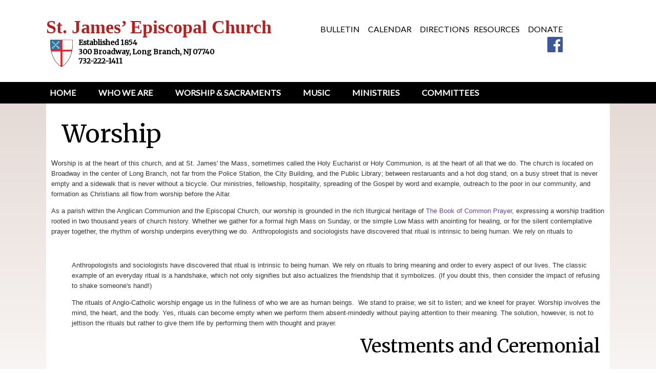

--- FILE ---
content_type: text/html; charset=ISO-8859-1
request_url: https://www.stjames-longbranch.org/sjlb/Worship%20%26%20Sacraments/
body_size: 27472
content:
<!DOCTYPE html PUBLIC "-//W3C//DTD XHTML 1.0 Transitional//EN" "http://www.w3.org/TR/xhtml1/DTD/xhtml1-transitional.dtd">
<html lang="en" >
<head>
<meta http-equiv="X-UA-Compatible" content="IE=Edge" /> 
<title>Worship & Sacraments</title>
<style>

TD { font-size:x-small; }
TD { font-family:Lato; }
body {   }

body { margin:0; }
</style>
<meta name="keywords" content="st. saint james' james Episcopal Anglican church long branch monmouth nj new jersey brigid pantry sarah's feast thrift shop broadway" />
<meta name="description" content="" />
<meta property="og:image" content="http://www.stjames-longbranch.org"/>
<link rel="image_src" href="http://www.stjames-longbranch.org" />
<!-- localtime: 2026/01/20 01:35:25 -->
   <meta name="viewport" content="width=device-width, initial-scale=1.0"><!-- pocketgrid --><link rel="stylesheet" href="/zumu_scripts/PocketGrid/PocketGrid.css" /><!-- Jquery --><script src="/zumu_scripts/jquery-1.11.0.min.js"></script><!-- designer styles -->
<!-- LAYOUT style -->
<style>
<style>/* Phone */.zl_one-1          { width: 100%; background-color: #ffffff; }.zl_one-1 .topbar  { width: 100%; font-family: 'Merriweather', serif; font-size: 2.0em; background-color: #ffffff; }.zl_one-1 .topbar2 { width: 100%; background-color: #ffffff; }.zl_one-1 .navbar  { width: 100%; background-color: #ffffff;}.zl_one-1 .navbar2  { width: 100%; background-color: #ffffff; }.zl_one-1 .lspace  { width: 0%; }.zl_one-1 .rspace  { width: 0%; }.zl_one-1 .main    { width: 100%;  }.zl_one-1 .row1    { width: 100%; }.zl_one-1 .col1    { width: 100%; font-family: 'Lato', sans-serif; background-color: #ffffff; }.zl_one-1 .col2    { width: 100%; font-family: 'Lato', sans-serif; background-color: #ffffff; padding: 20px 10px 10px 10px; line-height: 20px;}.zl_one-1 .footer  { width: 100%; background-color: #C00000; font-family: 'Lato', sans-serif; color: #ffffff;}/* Desktop version */@media (min-width: 60em) {#front-1 {max-width: 1100px; margin: auto; }.zl_one-1 .navbar  { width: 100%; background-image: url('/sjlb/images/navback.png'); padding: 0px; }.zl_one-1 .lspace { width: 0%; display: none; }.zl_one-1 .rspace { width: 0%; display: none; }.zl_one-1 .main   { width: 100%; }.zl_one-1 .col1   { width: 0%; display: none; }.zl_one-1 .col2   { width: 100%; }}</style>
</style>
<!-- END LAYOUT style -->
<!-- LAYOUT head links -->
<meta name="viewport" content="width=device-width, initial-scale=1.0"><!-- pocketgrid --><link rel="stylesheet" href="/zumu_scripts/PocketGrid/PocketGrid.css" /><!-- Jquery --><script src="/zumu_scripts/jquery-1.11.0.min.js"></script>
<!-- END LAYOUT head links -->
<!-- LAYOUT script -->
<script>

</script>
<!-- END LAYOUT script -->
<!-- NAVBAR ND style -->
<!-- END NAVBAR style -->
<!-- NAVBAR head links -->
<link rel="stylesheet" type="text/css" href="/zumu_scripts/Dynamic-Drive/efluidmenu/efluidmenu.css" /><script src="/zumu_scripts/Dynamic-Drive/efluidmenu/efluidmenu.js">/************************************************ eFluid Menu script (c) Dynamic Drive (www.dynamicdrive.com)* Please keep this notice intact* Visit http://www.dynamicdrive.com/ for this script and 100s more.***********************************************/</script>
<style>
.efluidmenu {    font: bold 18px Lato;    background: #000000;  /*background of menu bar (default state)*/    width: 100%;    position: relative;}.efluidmenu, .efluidmenu * {    -webkit-box-sizing: border-box;    -moz-box-sizing: border-box;    box-sizing: border-box;}.efluidmenu > ul { /* style of top UL menu */    z-index: 100;    padding: 0;    list-style: none;    margin: 0 auto;		width: 100%;    position: relative;    max-width: 1100px;  /* width of top UL menu */}.efluidmenu > ul li { /*Top level list items*/    position: relative;    display: inline-block;    margin-right: 26px; /* Spacing between level list items */    z-index: 100;    -webkit-perspective: 500px;    -moz-perspective: 500px;    perspective: 500px;    -webkit-perspective-origin: 50%;    -moz-perspective-origin: 50%;    perspective-origin: 50%;}.efluidmenu > ul li a { /*Top level menu link items style */    color: white;    display: inline-block;    padding: 11px 7px;    text-decoration: none;    font: bold 0.9em Lato;    text-transform: uppercase;    line-height: 20px;}.efluidmenu > ul li#sitelogo {     margin-right: 10px;    width: 55px;    position: relative;    vertical-align: top;}.efluidmenu > ul li#sitelogo a{    padding: 0;    position: absolute;    top: 0;    line-height: normal;		display: block;}.efluidmenu > ul li#sitelogo a:hover{    background: none;}.efluidmenu > ul li#sitelogo a img{    width: 55px;    border-width: 0;}ul li#search { /* style for LI that houses search form */     float: right;    margin-right: 5px;    padding-top: 7px;}ul li#search form {    position: relative;    width: 210px;    display: block;}ul li#search input[type="text"] {    height: 28px;    width: 100%;    text-indent: 3px;    padding-right: 27px;    border-radius: 5px;    border: 1px solid #eee;}ul li #query_submit { /* submit button image position */     position: absolute;    right: 4px;    top: 22%;}.efluidmenu > ul li a:link, .efluidmenu ul li a:visited {    color: white;}.efluidmenu > ul li.selected a{ /*CSS class that's dynamically added to the currently active menu items' LI element*/    background: #24a9a7;    color: white;}.efluidmenu > ul li a:hover {    background: #24a9a7;  /*background of menu items during onmouseover (hover state)*/    color: white;}/* ## Sub Menus CSS ## */.efluidmenu ul li > ul {    position: absolute;    padding: 0;    left: 0;    width: 300px;     display: block;    background: #24a9a7;    display: none;  /*collapse all sub menus to begin with*/    visibility: hidden;    -webkit-transform: translate3d(0,0,0);    -moz-transform: translate3d(0,0,0);    transform: translate3d(0,0,0);}/*Sub level menu list items (alters style from Top level List Items)*/.efluidmenu ul li > ul li {    display: block;    margin-right: 0;}/* Sub level menu links style */.efluidmenu ul li > ul li a {    font-family: Lato;    display: block;    padding: 8px;    margin-right: 0;    border-top-width: 0;    border-bottom: 1px solid #289997;}.efluidmenu ul li ul > li a:hover {    background: #2cc1bf;}/* # Multiple columns UL sub menu # */ul.multicolumn {    width: 460px !important;    left: 300px;    margin-bottom: 20px;    overflow: hidden;}ul.multicolumn li {    float: left;    display: inline;}ul.multicolumn li {    width: 50%;		/* width: 33%; */ /* for 3 columns */		/* width: 25%; */ /* for 4 columns */}/* # Rich HTML independent multiple columns DIV drop down # */div.richmulticolumn{ /* style for richmulticolumn drop down before it's added to fluid menu DOM */	display: none;}.efluidmenu ul li > div.richmulticolumn {    position: absolute;    left: 0;    display: none;    visibility: hidden;    border: 1px solid #289997;    padding: 10px;    width: 450px;    color: white;    background: #24a9a7;}.efluidmenu ul li > div.richmulticolumn .column {    width: 140px;    float: left;}.efluidmenu ul li > div.richmulticolumn .column b {    margin-bottom: 1em;    display: block;    font-size: 14px;}.efluidmenu ul li > div.richmulticolumn .column ul {    margin: 0;    margin-right: 15px;    padding: 0;    list-style-type: none;}.efluidmenu ul li > div.richmulticolumn li {    padding: 0;    margin: 0;    display: block;    border-bottom: 1px solid #289997;}.efluidmenu ul li > div.richmulticolumn li a {    padding: 4px;    display: block;    color: white;    font-size: 14px;    text-transform: none;}.efluidmenu ul li > div.richmulticolumn li a:hover {    background: #2cc1bf;}/* ######### CSS Animations  ######### */@-moz-keyframes fade-in-rise-down {        0% {        pointer-events: auto;        opacity: 0;        -moz-transform: translateY(-10px);    }        100% {        opacity: 1;        -moz-transform: translateY(0);    }}@-moz-keyframes fade-out-nudge-up {        0% {        pointer-events: none;    }    100% {        opacity: 0;        -moz-transform: translateY(-10px);    }}@-webkit-keyframes fade-in-rise-down {        0% {        pointer-events: auto;        opacity: 0;        -webkit-transform: translateY(-10px);    }        100% {        opacity: 1;        -webkit-transform: translateY(0);    }}@-webkit-keyframes fade-out-nudge-up {        0% {        pointer-events: none;    }    100% {        opacity: 0;        -webkit-transform: translateY(-10px);    }}@keyframes fade-in-rise-down {        0% {        pointer-events: auto;        opacity: 0;        transform: translateY(-10px);    }        100% {        opacity: 1;        transform: translateY(0);    }}@keyframes fade-out-nudge-up {        0% {        pointer-events: none;    }    100% {        opacity: 0;        transform: translateY(-10px);    }}.fade-in-rise-down-animation {    -webkit-animation: fade-in-rise-down ease forwards 0.4s;    -moz-animation: fade-in-rise-down ease forwards 0.4s;    -ms-animation: fade-in-rise-down ease forwards 0.4s;    -o-animation: fade-in-rise-down ease forwards 0.4s;    animation: fade-in-rise-down ease forwards .4s;}.fade-out-nudge-up-animation {    -webkit-animation: fade-out-nudge-up ease forwards 0.4s;    -moz-animation: fade-out-nudge-up ease forwards 0.4s;    -ms-animation: fade-out-nudge-up ease forwards 0.4s;    -o-animation: fade-out-nudge-up ease forwards 0.4s;    animation: fade-out-nudge-up ease forwards .4s;}/* ######### CSS class applied to down arrow images  ######### */.downarrow {    position: relative;    margin-left: 6px;		border-width: 0;}/* ######### CSS class applied to main menu UL in mobile menu mode when menu is open ######### */.efluidmenu .openmobileclass {    display: block;}/* ############# Animated Drawer icon (mobile menu toggler) CSS ############# */.efluid-animateddrawer {    font-size: 10px;    /* Base font size. Adjust this value to modify size of drawer icon */    width: 3em;    height: 2.8em;    outline: none;    position: relative;    display: none;    left: 12px;    z-index: 1000;}.efluid-animateddrawer:before, .efluid-animateddrawer:after {    position: absolute;    content: '';    display: block;    width: 100%;    height: 0.6em;    /* height of top and bottom drawer line */    background: white;    border-radius: 2px;    top: 0;    left: 0;    opacity: 1;    -webkit-transition: all 0.3s ease-in;    /* set transition type and time */    transition: all 0.3s ease-in;}.efluid-animateddrawer:after {    top: auto;    bottom: 0;}.efluid-animateddrawer span {    width: 100%;    height: 0.6em;    /* height of middle drawer line */    background: white;    position: absolute;    top: 50%;    margin-top: -0.3em;    /* set this to - half of middle drawer line height */    border-radius: 2px;    -ms-transform-origin: 50% 50%;    -webkit-transform-origin: 50% 50%;    transform-origin: 50% 50%;    -webkit-transition: all 0.3s ease-in 0.3s;    /* set transition type and time */    transition: all 0.3s ease-in 0.3s;}.efluid-animateddrawer span::after {    content: '';    display: block;    width: 100%;    height: 0.6em;    /* height of middle drawer line */    background: white;    border-radius: 2px;    position: absolute;    -ms-transform-origin: 50% 50%;    -webkit-transform-origin: 50% 50%;    transform-origin: 50% 50%;    -webkit-transition: all 0.3s ease-in 0.3s;    /* set transition type and time */    transition: all 0.3s ease-in 0.3s;}/* ####### responsive layout CSS ####### */@media (max-width: 1100px) { /* FIRST breaking point */    .efluidmenu > ul li#sitelogo{        margin-left: 10px;    }    .efluidmenu > ul li#sitelogo a img{        width: 40px; /* reduce size of site logo */    }}@media screen and (max-width: 930px) { /* SECOND breaking point */    /* mobile layout break point */        .efluidmenu ul li#search {        display: none; /* Hide search LI */    }} @media screen and (max-width: 450px) { /* FINAL, mobile menu breaking point */        .efluidmenu {        padding: 8px 0;        margin-bottom: 10px;    }        .efluid-animateddrawer {        display: block; /* show mobile menu toggler */        clear: both;    }        .efluidmenu ul {        margin-top: 16px; /* Position main menu UL below menu toggler above */        display: none; /* Hide menu by default */    }        .efluidmenu ul li#sitelogo {       display: none;    }        .efluidmenu ul li {        display: block;        margin-right: 0;    }        .efluidmenu ul li a {        display: block;        width: 100%;        padding-left: 10px;        }        .efluidmenu ul li a:hover {        border-radius: 0;    }        .efluidmenu ul li#search {        display: block;        float: none;        padding-left: 3px;    }        .efluidmenu ul li#search form {        width: 100%;    }        .efluidmenu ul li ul {        display: none !important; /* force hiding of all drop down menus */    }        .efluidmenu .downarrow {        display: none;    }}
</style>
<!-- END NAVBAR head links -->

<!-- from config -->
<link href="https://fonts.googleapis.com/css?family=Lato|Open+Sans|Merriweather" rel="stylesheet">

<style>
.floating-box {
    display: inline-block;
    width: 190px;
    height: 535px;
    margin: 5px;
    border: 0px solid #C00000;  
}

.after-box {
    border: 3px solid red; 
}

.imgBox:hover {
    opacity: 0.7;
    filter: alpha(opacity=50); /* For IE8 and earlier */
}


h1 {
   font-family: 'Merriweather', serif;
   font-size: 1.8em;
   color: #000000;
   font-weight: normal;
   line-height: 40px;
}

h4 { 
   font-family: 'Merriweather', serif; 
   font-size: 20px;  
   color:#C00000;
   font-weight: normal;
}

a.specialeffects:link {
  color: black ;
  text-decoration: none ;
}
a.specialeffects:visited {
  color: black ;
  text-decoration: none ;
}
a.specialeffects:hover {
  color: red ;
  text-decoration: none ;
}
a.specialeffects:active {
  color: red ;
  text-decoration: none ;
}

#grad1 {
    height: 200px;
    background: #d4d4d4; /* For browsers that do not support gradients */
    background: -webkit-linear-gradient(#d4d4d4, #e2e2e2); /* For Safari 5.1 to 6.0 */
    background: -o-linear-gradient(#d4d4d4, #e2e2e2); /* For Opera 11.1 to 12.0 */
    background: -moz-linear-gradient(#d4d4d4, #e2e2e2); /* For Firefox 3.6 to 15 */
    background: linear-gradient(#d4d4d4, #e2e2e2); /* Standard syntax (must be last) */
}

.redbutton {
	background-color:#6B173B;
	-moz-border-radius:10px;
	-webkit-border-radius:10px;
	border-radius:10px;
	border:0px solid #012B5D;
	display:block;
        margin-left: auto; 
        margin-right: auto; 
        width: 200px;
        text-align: center;
	cursor:pointer;
	color:#ffffff;
	font-size:18px;
        text-transform: uppercase;
	padding:16px 31px;
	text-decoration:none;
	text-shadow:0px 1px 0px #2f6627;
}

a.redbutton:hover, a.mcdblue:active, a.mcdblue:link, a.mcdblue:visited {
         color: #ffffff;
}

.redbutton:hover {
	background-color:#A3235C;
}
.redbutton:active {
	position:relative;
	top:1px;
}



</style>
<!-- table sorting -->
<script src="/zumu_scripts/Sorttable/sorttable.js"></script>


</head>
<body  bgcolor="" background="/sjlb/images/wayback1.png" text="" link="" alink="" vlink="">
<!-- user_agent=Mozilla/5.0 (Macintosh; Intel Mac OS X 10_15_7) AppleWebKit/537.36 (KHTML, like Gecko) Chrome/131.0.0.0 Safari/537.36; ClaudeBot/1.0; +claudebot@anthropic.com) -->



<font size="x-small" face="Lato">
<span id="zumu_layout_span" style="background-color: #ffffff;" ><div id="front-1" class="zl_one-1 block-group">  <div class="topbar block"><div style="display: inline-block; width: 500px; vertical-align: top;">
 <span id="zumu_box"><style>td  {  }</style><div id="zumu_box_item" ><style type="text/css">
A{text-decoration:none} 
</style>

<a href="/sjlb/_top" target="top">
<p><strong><a href="/sjlb/_top" target="top"><span style="color:#B22222"><span style="font-size:36px"><span style="font-family:times new roman,times,serif">St. James’ Episcopal Church</span></span></a></strong></span><br />
<img src="/sjlb/images/icon.png" style="float:left; height:60px; opacity:0.9; width:60px" /><strong><span style="font-size:14px"><span style="color:#C00000"><a href="/sjlb/_top" target="top"> </a></span><a href="/sjlb/_top" target="top"><span style="color:#000000">Established 1854</span></a></span></strong><br />
<strong><span style="font-size:14px"><a href="/sjlb/_top" target="top"><span style="color:#000000"> 300 Broadway, Long Branch, NJ 07740</span></a></span></strong><br />
<a href="/sjlb/_top" target="top"><strong><span style="color:#000000; font-size:14px"> 732-222-1411</span></strong></a></p>


</a>
</div></span><style></style><script></script> </div>
 <div style="display: inline-block; width: 500px; ">
 <span id="zumu_box"><style>td  {  }</style><div id="zumu_box_item" ><p style="text-align:right">
<a class="specialeffects" href="/sjlb/Bulletins" target="_top">
<span style="font-family: 'Lato', sans-serif; font-size: 16px;">BULLETIN</span></a> 
<a class="specialeffects" href="/sjlb/Calendar" target="_top"><span style="font-family: 'Lato', sans-serif; font-size: 16px;">CALENDAR</span></a> 

<a class="specialeffects" href="/sjlb/Directions" target="_top"><span style="font-family: 'Lato', sans-serif; font-size: 16px;">DIRECTIONS</span></a> 

<a class="specialeffects" href="/sjlb/Resources" target="_top"><span style="font-family: 'Lato', sans-serif; font-size: 16px;">RESOURCES</span></a> 
 
<a class="specialeffects" href="https://goo.gl/Ks2DgX" target="_window"><span style="font-family: 'Lato', sans-serif; font-size: 16px;">DONATE</span></a><br/>

<a href="https://www.facebook.com/STJAMESLONGBRANCH/" target=_window>
<img src="/sjlb/images/facebook.png" style="float:right; border: 0px; width: 30px;">
</a>
</p></div></span><style></style><script></script> </div></div>  <div class="topbar2 block"></div>  <div class="navbar block">
<!-- S E C T I O N S -->

<!-- ND MENU -->
<div id="fluidmenu1" class="efluidmenu">
<a class="efluid-animateddrawer">
<span></span>
</a>
<ul>
<li><a href='/sjlb' target='_top'>Home</a></li>
<li><a href='/sjlb/Who%20We%20Are' target='_top' aria-haspopup='true'><span>Who We Are</span></a>
<!-- submenu: /sites/www.stjames-longbranch.org/web/sjlb/Who We Are -->
<ul>
<li><a href='/sjlb/Who%20We%20Are/History/' TARGET=_top ><nobr>History</nobr></a></li>
<li><a href='/sjlb/Who%20We%20Are/Staff%20%26%20Clergy/' TARGET=_top ><nobr>Staff & Clergy</nobr></a></li>
<li><a href='/sjlb/Who%20We%20Are/Vestry/' TARGET=_top ><nobr>Vestry</nobr></a></li>
<li><a href='/sjlb/Who%20We%20Are/Anglo%20Catholic%20Church/' TARGET=_top ><nobr>Anglo Catholic Church</nobr></a></li>
<li><a href='/sjlb/Who%20We%20Are/Photo%20Gallery/' TARGET=_top ><nobr>Photo Gallery</nobr></a></li>
</ul>
</li>
<li><a href='/sjlb/Worship%20%26%20Sacraments' target='_top' aria-haspopup='true'><span>Worship & Sacraments</span></a>
<!-- submenu: /sites/www.stjames-longbranch.org/web/sjlb/Worship & Sacraments -->
<ul>
<li><a href='/sjlb/Worship%20%26%20Sacraments/Holy%20Baptism/' TARGET=_top ><nobr>Holy Baptism</nobr></a></li>
<li><a href='/sjlb/Worship%20%26%20Sacraments/The%20Mass%20%28Holy%20Eucharist%29/' TARGET=_top ><nobr>The Mass (Holy Eucharist)</nobr></a></li>
</ul>
</li>
<li><a href='/sjlb/Music' target='_top' aria-haspopup='true'><span>Music</span></a>
<!-- submenu: /sites/www.stjames-longbranch.org/web/sjlb/Music -->
<ul>
<li><a href='/sjlb/Music/The%20Organ/' TARGET=_top ><nobr>The Organ</nobr></a></li>
</ul>
</li>
<li><a href='/sjlb/Ministries' target='_top' aria-haspopup='true'><span>Ministries</span></a>
<!-- submenu: /sites/www.stjames-longbranch.org/web/sjlb/Ministries -->
<ul>
<li><a href='/sjlb/Ministries/St.%20James%27%20Thrift%20Shop/' TARGET=_top ><nobr>St. James' Thrift Shop</nobr></a></li>
<li><a href='/sjlb/Ministries/St.%20Brigid%27s%20Pantry/' TARGET=_top ><nobr>St. Brigid's Pantry</nobr></a></li>
<li><a href='/sjlb/Ministries/Liturgical%20Ministries/' TARGET=_top ><nobr>Liturgical Ministries</nobr></a></li>
<li><a href='/sjlb/Ministries/Sarah%27s%20Feast/' TARGET=_top ><nobr>Sarah's Feast</nobr></a></li>
<li><a href='/sjlb/Ministries/Brotherhood%20of%20St.%20Andrew/' TARGET=_top ><nobr>Brotherhood of St. Andrew</nobr></a></li>
</ul>
</li>
<li><a href='/sjlb/Committees' target='_top' aria-haspopup='true'><span>Committees</span></a>
<!-- submenu: /sites/www.stjames-longbranch.org/web/sjlb/Committees -->
</li>
</ul>
</ul>
</div>
<!-- END ND MENU -->

<!- E N D  S E C T I O N S -->
</div>  <div class="navbar block"></div>  <div class="lspace block"> </div>  <div class="main block-group">    <div class="row1 block-group">      <div class="col1 row1st block"> </div>      <div class="col2 row1st block"><h1><img alt="" src="http://209.18.101.124/sjlb/_zumu_user_image_cache/IMG_2123.jpg" style="height:267px; width:200px" />&nbsp; &nbsp;<span style="font-size:48px">Worship</span>&nbsp;</h1>

<div class="tabs" style="color: rgb(51, 51, 51); font-family: Tahoma, Arial, serif; font-size: 13px;"><span style="font-size:14px">W</span>orship is at the heart of this&nbsp;church, and at St. James&#39; the Mass, sometimes called the Holy Eucharist or Holy Communion, is at the heart of all that we do.&nbsp;The church is located on Broadway in the center&nbsp;of Long Branch, not far from the Police Station, the City Building, and the Public Library; between restaruants and a hot dog stand, on a busy street that is never empty and a sidewalk that is never without a bicycle.&nbsp;Our ministries, fellowship, hospitality, spreading of the Gospel by word and example, outreach to the poor in our community, and formation as Christians all flow from worship before the Altar.&nbsp;&nbsp;</div>

<div class="region region-content" style="color: rgb(51, 51, 51); font-family: Tahoma, Arial, serif; font-size: 13px;">
<div class="block block-system" id="block-system-main">
<div class="content" style="padding: 0px; margin: 0px;">
<div class="node node-landing-page node-promoted clearfix" id="node-97" style="margin: auto auto 30px;">
<div class="content clearfix" style="padding: 0px; margin: 0.5em 0px;">
<div class="field field-name-body field-type-text-with-summary field-label-hidden">
<div class="field-items">
<div class="field-item even">
<p>As a parish within the Anglican Communion and the Episcopal Church, our worship is grounded in the rich liturgical heritage of&nbsp;<a href="http://justus.anglican.org/resources/bcp/bcp.htm" style="color: rgb(105, 63, 159);">The Book of Common Prayer</a>, expressing a worship tradition rooted in two thousand years of church history. Whether we gather for a formal high Mass on Sunday, or the simple Low Mass with anointing for healing, or for the silent contemplative prayer together, the rhythm of worship underpins everything we do. &nbsp;Anthropologists and sociologists have discovered that ritual is intrinsic to being human. We rely on rituals to&nbsp;</p>

<p style="margin-left:40px">&nbsp;</p>

<p style="margin-left:40px">Anthropologists and sociologists have discovered that ritual is intrinsic to being human. We rely on rituals to bring meaning and order to every aspect of our lives. The classic example of an everyday ritual is a handshake, which not only signifies but also actualizes the friendship that it symbolizes. (If you doubt this, then consider the impact of refusing to shake someone&#39;s hand!)&nbsp;&nbsp;</p>

<p style="margin-left:40px">The rituals of Anglo-Catholic worship engage&nbsp;us in the fullness of who we are as human beings. &nbsp;We stand to praise; we sit to listen; and we kneel for prayer. Worship involves the mind, the heart, and the body.&nbsp;Yes, rituals can become empty when we perform them absent-mindedly without paying attention to their meaning. The solution, however, is not to jettison the rituals but rather to give them life by performing them with thought&nbsp;and prayer.&nbsp;</p>

<h1 style="text-align:right"><img alt="" src="http://209.18.101.124/sjlb/_zumu_user_image_cache/IMG_1764.jpg" style="font-size:13px; height:267px; width:200px" />&nbsp; &nbsp;<span style="font-size:36px">Vestments and Ceremonial&nbsp;</span></h1>

<p style="margin-left:40px">At one level, special clothing for worship is similar to that of ceremonial dress uniforms in the armed forces: they signify a rank and a function. When the Sacred Ministers put on vestments, they are stepping into a defined liturgical role. So far as possible, the vestments serve to obscure the individual personalities that call attention to themselves and distract the congregation from prayer and worship. For example, the chasuble worn by the priest helps the congregation to see not Father So-and-So with all his quirks&nbsp;but rather the celebrant of the Mass, a stand-in for the risen Christ.&nbsp;At another level, the wearing of sacred vestments serves as a reminder that the ministers of the Mass are engaged in no ordinary activity but are walking&nbsp;on holy ground and handling holy things.&nbsp;&nbsp;<br />
<br />
Some of the ceremony is ancient. Incense, for example, has been used in Jewish and Christian since before the Bible was recorded. It is associated with sacrifice and used to prepare the place of sacrifice, to bless the elements of bread and wine, and to incorporate all the people who are present in the offering.&nbsp;&nbsp;</p>

<p style="margin-left:40px">We bow often. It is always a lowering of the eyes as a sign of respect. Sometimes we bow to the sacramental presence of Jesus; we bow when the cross passes in procession; and we bow to one another in greeting and in gratitude.&nbsp;&nbsp;</p>

<p>&nbsp;</p>
</div>
</div>
</div>
</div>
</div>
</div>
</div>
</div>
<br/><div style="margin-top:10px"></div>
</div>    </div>  </div>  <div class="rspace block"> </div>  <div class="footer block"><style type="text/css">
A{text-decoration:none} 
</style>

<div style="float:right"><a href="/sjlb/_login" target="_top"><span style="color:#FFFFFF">Login</span></a></div>

<p style="text-align:center"><a href="/sjlb/_login" target="_top"><span style="color:#FFFFFF"><span style="font-size:16px"><strong>Saint James' Episcopal Church</strong></span><br />
300 Broadway, Long Branch, NJ 07740<br />
732-222-1411</span></a></p>
</div>  <div class="zlogo block"><br/>
<div style='font-family:verdana,arial,helvetica; font-size:.7em; text-align:center'>
<br/>
<img src=/sjlb/_zumu_images/zumu.gif alt="zumu logo" height=16 width=50 border=0>
<br/>
<a href=http://www.zumu.com/zumu target=_new>
<b>Powered by Zumu Software</b>
</a>
<br/>
Websites at the speed of life.
<!--<br/>
<br/>
Copyright 1999-2006 Zumu Websites
<br/>
All Rights Reserved
-->
<br/>
<a href=http://www.zumu.com/zumu target=_new>
www.zumu.com
</a>
</div>
</div></div></span><script></script> 


</body></html>

--- FILE ---
content_type: text/javascript
request_url: https://www.stjames-longbranch.org/zumu_scripts/Dynamic-Drive/efluidmenu/efluidmenu.js
body_size: 6851
content:
;(function(w, $){

	var downarrow = 'assets/down.gif' // path to down arrow image
	var fxduration = 300 // transition effect duration in milliseconds
	var showhidedelay = [100,100] // show and hide sub menu delay in milliseconds

	var startingzIndex = 1000
	var detectmobile = /(ipad)|(iphone)|(ipod)|(android)|(webOS)/i.test(navigator.userAgent)
	var transform3d = typeof $(document.documentElement).css('perspective') != "undefined"


	w.efluidmenu = function(setting){
		var $mainmenu = $('#' + setting.menuid)
		var $mainul = $mainmenu.find('ul:eq(0)')
		var $firstli = $mainul.find('li:eq(1)')
		var $mobiletoggle = $mainmenu.find('.efluid-animateddrawer')
		var $lastactiveheader = $()
		var $submenus = $mainul.find('ul')
		var $richsubmenus = $()
		var triggertype = (detectmobile)? 'touchstart' : 'mouseenter'
		// ** mobiletrapevents- trap these events to cancel event bubbling and links from firing across mobile devices
		// ** For certain older mobile devices, preventdefault on touchstart doesn't work
		var mobiletrapevents = 'touchstart click'

		$mainul.data('timers', {})

		$mainul.find('li[rel]').each(function(i){
			var $li = $(this)
			var $richsubmenu = $( '#' + $li.attr('rel') )
			if ($richsubmenu.length == 1){
				var $anchorlinkclone = $li.find('>a:eq(0)').clone(true, false)
				$li.empty().append($anchorlinkclone, $richsubmenu)
				$richsubmenus = $richsubmenus.add($richsubmenu)
			}
		})

		$submenus = $submenus.add($richsubmenus)

		$mainul.on(mobiletrapevents, function(e){
			if ( e.type == 'click' && $mobiletoggle.css('display') == 'block' ){ // in mobile menu mode
				if ( !/(input)|(textarea)/i.test(e.target.tagName) ){
					$mainul.data('timers').hidetimer = setTimeout(function(){
						$mainul.removeClass('openmobileclass')
					}, showhidedelay[1])
				}
			}
			e.stopPropagation() // prevent events from menu UL from bubbling up to BODY level
		})

		$submenus.each(function(i){
			var $submenu = $(this)
			var $header = $submenu.parent('li')

			$submenu.data('width', $submenu.outerWidth())
							.css({animationDuration: fxduration + 'ms', visibility:'visible'})
			//JGN-mod $header.find('a:eq(0)').append('<img src="' + downarrow + '" class="downarrow" />')
			$header.data('timers', {})

			if (detectmobile){
				if ( $mobiletoggle.css('display') == 'none' ){ // in "desktop" menu mode
					$header.on(mobiletrapevents, function(e){
						e.preventDefault() // prevent header link from firing across mobile devices when clicked on
					})
				}
			}
			$header.on(triggertype, function(e){
				if ( $mobiletoggle.css('display') == 'none' ){ // in desktop menu mode
					clearTimeout($header.data('timers').hidetimer)
					$header.data('timers').showtimer = setTimeout(function(){
						var firstlioffset = $firstli.offset()
						var headeroffset = $header.offset()
						var distbtwheaders = headeroffset.left - firstlioffset.left
						var submenuleft = 0
						var winrightedge
						var submenuwidth = parseInt($submenu.data('width'))

						$header.addClass('selected')
						if (detectmobile){ // in mobile devices (desktop devices don't plug into click/touchstart events)
							if ( $lastactiveheader.get(0) != $header.get(0) ){ // if user clicks on a different header from last one
								$lastactiveheader.trigger('mouseleave')
							}
							else if ($submenu.css('display') == 'block'){  // if user clicks on same header twice and sub menu is open
								$lastactiveheader.trigger('mouseleave')
								e.preventDefault()
								return							
							}
						}
						$lastactiveheader = $header
	
						if ( distbtwheaders > 0 && submenuwidth > (distbtwheaders + $header.width()) ){ // if enough room to drop down from first LI
							submenuleft = -distbtwheaders
						}
						else{
							winrightedge = $(window).width() + $(window).scrollLeft()
							if ( (headeroffset.left + submenuwidth) > winrightedge ){ // not enough room to drop right?
								submenuleft = -submenuwidth + $header.width()
								if ( (headeroffset.left + submenuleft ) < 0 ){ // not enough room to drop left either?
									submenuleft = Math.min(-distbtwheaders, 0) // drop down from first LI or original header, whichever value is smaller
								}
							}
						}
						$header.css({zIndex: startingzIndex++})

						$submenu.css({left: submenuleft, display:'block'})
						if (transform3d){
							$submenu.removeClass('fade-out-nudge-up-animation')
											.addClass('fade-in-rise-down-animation')
						}
						else{ // fallback animation
							$submenu.css({opacity: 0}).stop().animate({opacity:1}, fxduration)
						}
					}, showhidedelay[0])
					e.preventDefault() // preventdefault on "touchstart" and "mouseleave" depending on device
				} // end if
			}) // end $header.on(triggertype...

 			// close sub menus on desktop PC devices  when user clicks on main header LIs
			// in mobile devices, this is done on $header.on(triggertype)
			if ( !detectmobile && triggertype == 'mouseenter'){ // in desktop device mode
				$header.on('click', function(e){
					$header.trigger('mouseleave', [0])
				})
			}
			$header.on('mouseleave', function(e, overridedelay){
				if ( $mobiletoggle.css('display') == 'none' ){
					clearTimeout($header.data('timers').showtimer)
					$header.data('timers').hidetimer = setTimeout(function(){
						$header.removeClass('selected')
						$submenu.css({zIndex: 0})
						if (transform3d){
							$submenu.removeClass('fade-in-rise-down-animation')
											.addClass('fade-out-nudge-up-animation')
						}
						else{
							$submenu.stop().animate({opacity: 0}, fxduration, function(){
								$(this).css({display:'none'})
							})
						}
					}, (overridedelay != null)? overridedelay : showhidedelay[1])
				} // end if
			})
			if (detectmobile){
				$submenu.on(mobiletrapevents, function(e){
					e.stopPropagation() // stop sub menu links from being disabled due to e.preventDefault() higher up
				})
			}
			$submenu.on('webkitAnimationEnd oanimationend msAnimationEnd animationend', function(e){
				var $target = $(e.target) // target
				if ($target.hasClass('fade-out-nudge-up-animation')){
					$target.css({display:'none'})
				}
			})
		}) // end each

		$(document).on( (detectmobile)? 'touchstart' : 'click', function(e){
			if ( $mobiletoggle.css('display') == 'none' ){ //in desktop menu mode
				$lastactiveheader.trigger('mouseleave', [0])
			}
			else{ // mobile menu mode
				$mainul.removeClass('openmobileclass')				
			}
		})

		$mobiletoggle.on('click', function(e){
			clearTimeout( $mainul.data('timers').hidetimer )
			$mainul.toggleClass('openmobileclass')
			e.stopPropagation()
		})
		$mobiletoggle.on('touchstart', function(e){
			e.stopPropagation()
		})
	}

})(window, jQuery)

jQuery(function($){ // on DOM lad

	efluidmenu({
		menuid: 'fluidmenu1' // initialize menu with ID 'fluidmenu1'
	})

})
